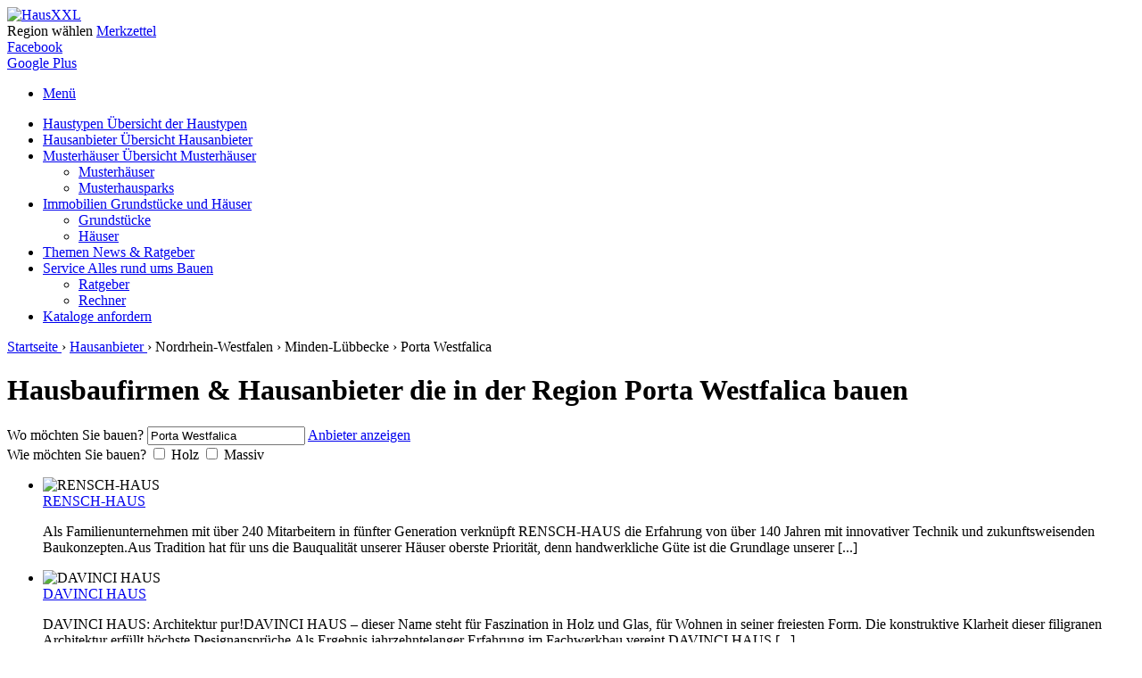

--- FILE ---
content_type: text/html; charset=utf-8
request_url: https://www.haus-xxl.de/portawestfalica-hausanbieter
body_size: 6965
content:
<!DOCTYPE html>
<html lang="de-de">
<head>

	<meta charset="UTF-8" />
    		<base href="https://www.haus-xxl.de/portawestfalica-hausanbieter" />
	<meta http-equiv="content-type" content="text/html; charset=utf-8" />
	<meta name="robots" content="index,follow" />
	<meta name="description" content="Hausbaufirmen &amp; Hausanbieter Porta Westfalica. Auf HausXXL finden Sie viele weitere relevante Unternehmen zu Hausbaufirmen &amp; Hausanbieter in Porta Westfalica." />
	<title>Hausbaufirmen &amp; Hausanbieter Porta Westfalica | HausXXL</title>
	<link href="/templates/hausxxl/favicon.ico" rel="shortcut icon" type="image/vnd.microsoft.icon" />
	<link rel="canonical" href="https://www.haus-xxl.de/portawestfalica-hausanbieter"/>

	<meta name="viewport" content="width=device-width, initial-scale=1.0, maximum-scale=1.0, user-scalable=0" />

	<link rel="stylesheet" href="/templates/hausxxl/css/general.css?a4f6b8b5b0" />
	<link rel="stylesheet" href="/templates/hausxxl/css/modules.css?6b7d7e7112" />
    <link rel="stylesheet" href="/templates/hausxxl/css/flexslider.css?70e79a74e2" />  
	<link rel="stylesheet" href="/templates/hausxxl/css/responsive.css?c2672d819d" />
    <link rel="stylesheet" href="/templates/hausxxl/css/print.css?e8ac081d91" media="print" />
    <link href="https://plus.google.com/111113791303558749421" rel="publisher" />
    
	<script src="/templates/hausxxl/javascript/jquery-1.10.2.min.js"></script>
    <!--<script async src="/templates/hausxxl/javascript/imgcacherconfig.js"></script>-->
    <script src="/templates/hausxxl/javascript/jquery.popupoverlay.js"></script>
    <script defer src="/templates/hausxxl/javascript/jquery.flexslider.js"></script>
    <script async src="/templates/hausxxl/javascript/imgcacher.js"></script>

    <!--script src="/templates/hausxxl/javascript/hausxxl_location.js"></script-->
    <script src="/templates/hausxxl/javascript/hausxxl.js"></script>

    <!--[if lt IE 9]>
    <script src="http://html5shim.googlecode.com/svn/trunk/html5.js"></script>
    <script src="/templates/hausxxl/javascript/respond.js"></script>
    <![endif]-->
    
    <script async src="http://rechner.haus-xxl.de/iframeresizer/iframeresizer.js"></script>
    <script async src="//pagead2.googlesyndication.com/pagead/js/adsbygoogle.js"></script>

    <script type="text/javascript">var base_path = 'https://www.haus-xxl.de/';</script>

</head>

<body class="body-companylist"> 

        <noscript><iframe src="//www.googletagmanager.com/ns.html?id=GTM-TV7X7S"
    height="0" width="0" style="display:none;visibility:hidden"></iframe></noscript>
    <script>(function(w,d,s,l,i){w[l]=w[l]||[];w[l].push({'gtm.start':
    new Date().getTime(),event:'gtm.js'});var f=d.getElementsByTagName(s)[0],
    j=d.createElement(s),dl=l!='dataLayer'?'&l='+l:'';j.async=true;j.src=
    '//www.googletagmanager.com/gtm.js?id='+i+dl;f.parentNode.insertBefore(j,f);
    })(window,document,'script','dataLayer','GTM-TV7X7S');</script>
    

    <header id="header" class="container-inner container12 clearfix">               
        <div class="span12">
        	<a id="top"></a>
            
                     
                <div class="banner fleft">
                    <a href="https://www.haus-xxl.de/" title="HausXXL">
                        <img src="/images/haus-xxl-bauratgeber.png" title="" alt="HausXXL" />
                    </a>       
                </div>
                        
                             

                        
                        <div class="mod-short-nav">
                                <a class="arrow region-link">Region wählen</a>
                                <a class="arrow note-link" href="/merkzettel" title="Merkzettel">Merkzettel</a>
            </div>
                        
        </div> 

        <div class="fixed-bar">
            <div class="tab-facebook" onMouseOver="renderFixedSocial();">
            	<a href="https://www.facebook.com/HausXXL" target="_blank">
                	<span class="icon-facebook-bigsize"></span>
                    Facebook
                </a>
            </div>
            <div class="tab-google" onMouseOver="renderFixedSocial();">
                <a href="https://plus.google.com/111113791303558749421" target="_blank">
                    <span class="icon-google-bigsize"></span>
                    Google Plus
                </a>
            </div>
        </div>    
    </header>

    
        <nav id="top-navigation" class="container-inner container12 clearfix">
		
<ul class="menu rwd span12">
    <li><a href="#" class="btn-rwd"><span></span>Menü</a></li> 
</ul>
            
<ul class="nav menu span12 hidden-portrait">
    
<li class="item-155 deeper parent"><a href="/haustypen" title="Haustypen auf HausXXL" >Haustypen <span class="subtitle hidden-landscape hidden-portrait"> Übersicht der Haustypen</span></a></li><li class="item-165 active deeper parent"><a href="/hausanbieter" title="Hausanbieter auf HausXXL" >Hausanbieter <span class="subtitle hidden-landscape hidden-portrait"> Übersicht Hausanbieter</span></a></li><li class="item-237 deeper parent deeper parent"><a href="/musterhaeuser" title="Musterhaus Übersicht" >Musterhäuser <span class="subtitle hidden-landscape hidden-portrait"> Übersicht Musterhäuser</span></a><div class="nav-child"><div class="active-bar hidden-portrait"></div><div class="menu-border hidden-portrait"></div><div class="menu"><ul class="unstyled small"><li class="item-245"><a href="/musterhaeuser" title="Musterhaus Übersicht">Musterhäuser</a></li><li class="item-238 last"><a href="/musterhausparks" title="Musterhauspark Übersicht">Musterhausparks</a></li></ul></div><div class="menu-border bright hidden-portrait"></div></div></li><li class="item-114 deeper parent"><a href="/grundstueck-kaufen" title="Immobilien auf HausXXL">Immobilien <span class="subtitle hidden-landscape hidden-portrait"> Grundstücke und Häuser</span></a><div class="nav-child"><div class="active-bar hidden-portrait"></div><div class="menu-border hidden-portrait"></div><div class="menu"><ul class="unstyled small"><li class="item-280"><a href="/grundstueck-kaufen" title="Grundstücke kaufen mit HausXXL">Grundstücke</a></li><li class="item-281 last"><a href="/haus-kaufen" title="Haus kaufen mit HausXXL">Häuser</a></li></ul></div><div class="menu-border bright hidden-portrait"></div></div></li><li class="item-115"><a href="/themen" title="Neuigkeiten Hausbau">Themen <span class="subtitle hidden-landscape hidden-portrait"> News &amp; Ratgeber</span></a></li><li class="item-118 deeper parent"><a href="/service" >Service <span class="subtitle hidden-landscape hidden-portrait"> Alles rund ums Bauen</span></a><div class="nav-child"><div class="active-bar hidden-portrait"></div><div class="menu-border hidden-portrait"></div><div class="menu"><ul class="unstyled small"><li class="item-120"><a href="/ratgeber" title="Bauratgeber auf HausXXL">Ratgeber</a></li><li class="item-183 last"><a href="/rechner" >Rechner</a></li></ul></div><div class="menu-border bright hidden-portrait"></div></div></li><li class="item-285 last"><a href="/hausbaukataloge" title="Hausbaukataloge bestellen" >Kataloge <span class="subtitle hidden-landscape hidden-portrait"> anfordern</span></a></li></ul>            </nav>
        
    
        
              
    <div id="content" class="container-inner container12 clearfix"> 
                
		         
            <div class="module mod-standard">
<div class="mod-content mod-breadcrumb" itemscope itemtype="http://data-vocabulary.org/Breadcrumb">
					<a href="https://www.haus-xxl.de/" itemprop="url" title="Startseite">
					<span itemprop="title">Startseite</span>
				</a>
				 <span class="divider">&rsaquo;</span> 					<a href="https://www.haus-xxl.de/hausanbieter" itemprop="url" title="Hausanbieter">
					<span itemprop="title">Hausanbieter</span>
				</a>
				 <span class="divider">&rsaquo;</span> 						<span itemprop="title">Nordrhein-Westfalen</span>
				 <span class="divider">&rsaquo;</span> 						<span itemprop="title">Minden-Lübbecke</span>
				 <span class="divider">&rsaquo;</span> 						<span itemprop="title">Porta Westfalica</span>
					</div>
</div>
		        
<div class="full-content span12">
    
</div>

<div class="clearfix"></div>

<div class="page-header span12">
	<h1>Hausbaufirmen & Hausanbieter die in der Region Porta Westfalica bauen</h1></div>

<div class="span12"> 
	
<div class="search-box clearfix ">
    <form name="locationsearch" method="get" action="https://www.haus-xxl.de/portawestfalica-hausanbieter">
    
        <label for="search-location" class="hidden-portrait">Wo möchten Sie bauen?</label>
        <input type="text" id="search-location" name="search-location" title="PLZ oder Stadt oder Stadtteil" value="Porta Westfalica" onkeyup="typewatch(function(){jq_autofill('https://www.haus-xxl.de/index.php?option=com_hausxxl&view=companylist&task=load_select_autofill','search-location')},250)" onfocus="if(this.value==this.title)this.value=''" onblur="if(this.value=='')this.value=this.title"/>
        <a class="orange-button results" href="javascript:void(0)"><span></span>Anbieter anzeigen</a>
        
                    <div class="clear"></div>
            <label>Wie möchten Sie bauen?</label>
    
                            <input type="checkbox" name="search-filter[holz]" value="holz" id="holz" />
                <label for="holz"><span></span>Holz</label>
                                <input type="checkbox" name="search-filter[massiv]" value="massiv" id="massiv" />
                <label for="massiv"><span></span>Massiv</label>
                                
            <input type="hidden" name="search-filter" value=""/>
            </form> 
</div> 

<script type="text/javascript">jQuery(function(){jq_autofill('https://www.haus-xxl.de/index.php?option=com_hausxxl&view=companylist&task=load_select_autofill','search-location',true);})</script></div>

<div class="main-content span8">
    
    
        
        <ul class="box-item-list list-view clearfix">

                 
                <li >

                    <div class="frame size-180">                     
                                                <img data-height="135" data-width="180" data-src="images/anbieter/1436/rensch-haus.png" data-format="png" alt="RENSCH-HAUS " title="RENSCH-HAUS " />
                    </div>

                    <a class="title" href="/anbieter/rensch-haus-gmbh-1436" title="RENSCH-HAUS "><span>RENSCH-HAUS </span></a> 

                    <span onclick="set_favourite(this,1436,'companylist',1)" title="Auf den Merkzettel" class="favourite"><span class="icon-fav"></span></span>
                    <div class="element-text">

                        <p>Als Familienunternehmen mit über 240 Mitarbeitern in fünfter Generation verknüpft RENSCH-HAUS die Erfahrung von über 140 Jahren mit innovativer Technik und zukunftsweisenden Baukonzepten.Aus Tradition hat für uns die Bauqualität unserer Häuser oberste Priorität, denn handwerkliche Güte ist die Grundlage unserer [...]</p> 

                    </div>

                </li>    

                
                 
                <li >

                    <div class="frame size-180">                     
                                                <img data-height="135" data-width="180" data-src="images/anbieter/1441/davinci-haus.png" data-format="png" alt="DAVINCI HAUS" title="DAVINCI HAUS" />
                    </div>

                    <a class="title" href="/anbieter/davinci-haus-gmbh-co-kg-1441" title="DAVINCI HAUS"><span>DAVINCI HAUS</span></a> 

                    <span onclick="set_favourite(this,1441,'companylist',1)" title="Auf den Merkzettel" class="favourite"><span class="icon-fav"></span></span>
                    <div class="element-text">

                        <p>DAVINCI HAUS: Architektur pur!DAVINCI HAUS – dieser Name steht für Faszination in Holz und Glas, für Wohnen in seiner freiesten Form. Die konstruktive Klarheit dieser filigranen Architektur erfüllt höchste Designansprüche.Als Ergebnis jahrzehntelanger Erfahrung im Fachwerkbau vereint DAVINCI HAUS [...]</p> 

                    </div>

                </li>    

                
                 
                <li >

                    <div class="frame size-180">                     
                                                <img data-height="135" data-width="180" data-src="images/bsaaa.jpg" data-format="png" alt="B&S Selbstbausysteme" title="B&S Selbstbausysteme" />
                    </div>

                    <a class="title" href="/anbieter/b-s-selbstbausysteme-gmbh-co-kg-1543" title="B&S Selbstbausysteme"><span>B&S Selbstbausysteme</span></a> 

                    <span onclick="set_favourite(this,1543,'companylist',1)" title="Auf den Merkzettel" class="favourite"><span class="icon-fav"></span></span>
                    <div class="element-text">

                        <p>Betreuter Selbstbau mit System<p/>Qualitativ hochwertig bauen und durch Eigenleistung beim Rohbau in kurzer Zeit viel Geld gespart -das ist unser Konzept für Ihr neues Zuhause.<p/>Sparen Sie nicht an der Qualität der Baustoffe / Materialien sondern bei den Lohnkosten und legenSie selbst Hand an.<p/>Mit [...]</p> 

                    </div>

                </li>    

                
                 
                <li >

                    <div class="frame size-180">                     
                                                <img data-height="135" data-width="180" data-src="images/anbieter/44/Logo2017_hoch_black.jpg" data-format="png" alt="Baufritz" title="Baufritz" />
                    </div>

                    <a class="title" href="/anbieter/baufritz-1522" title="Baufritz"><span>Baufritz</span></a> 

                    <span onclick="set_favourite(this,1522,'companylist',1)" title="Auf den Merkzettel" class="favourite"><span class="icon-fav"></span></span>
                    <div class="element-text">

                        <p>Das Allgäuer Hausbauunternehmen und Ökohaus-Pionier Baufritz aus Erkheim bei Memmingen bietet nicht nur höchste Kompetenz für Design- und individuelle Hausplanung, sondern gilt mit mehr als 800 gesundheitszertifizierten Einfamilienhäusern in Deutschland als das Vorzeigeunternehmen und Gesundheitsspezialist für [...]</p> 

                    </div>

                </li>    

                
                 
                <li class="row-last">

                    <div class="frame size-180">                     
                                                <img data-height="135" data-width="180" data-src="images/anbieter/1443/helma-eigenheimbau.png" data-format="png" alt="HELMA" title="HELMA" />
                    </div>

                    <a class="title" href="/anbieter/helma-eigenheimbau-ag-1443" title="HELMA"><span>HELMA</span></a> 

                    <span onclick="set_favourite(this,1443,'companylist',1)" title="Auf den Merkzettel" class="favourite"><span class="icon-fav"></span></span>
                    <div class="element-text">

                        <p>Hausbau mit HELMAStark & TransparentDie HELMA Eigenheimbau AG bietet Bauherren die Sicherheit eines starken und erfolgreich wachsenden Partners sowie die Transparenz einer börsennotierten Aktiengesellschaft.Wir sind ein Bau-DienstleisterOhne Franchise-System stehen unsere Bauherren in [...]</p> 

                    </div>

                </li>    

                
            
        </ul>	

        

        

                    
        <div class="module">    <div class="module mod-location-landingpages">
        <div class="mod-content">
            <span class="h2">Hausanbieter rund um Porta Westfalica </span>

            <ul class="list-tick">
                                <li><a href="https://www.haus-xxl.de/minden-hausanbieter" title="Hausanbieter Minden">Hausbaufirmen Minden</a></li>
                                <li><a href="https://www.haus-xxl.de/badoeynhausen-hausanbieter" title="Hausanbieter Bad Oeynhausen">Hausbaufirmen Bad Oeynhausen</a></li>
                                <li><a href="https://www.haus-xxl.de/rinteln-hausanbieter" title="Hausanbieter Rinteln">Hausbaufirmen Rinteln</a></li>
                                <li><a href="https://www.haus-xxl.de/loehne-hausanbieter" title="Hausanbieter Löhne">Hausbaufirmen Löhne</a></li>
                                <li><a href="https://www.haus-xxl.de/petershagen-hausanbieter" title="Hausanbieter Petershagen">Hausbaufirmen Petershagen</a></li>
                                <li><a href="https://www.haus-xxl.de/stadthagen-hausanbieter" title="Hausanbieter Stadthagen">Hausbaufirmen Stadthagen</a></li>
                                <li><a href="https://www.haus-xxl.de/herford-hausanbieter" title="Hausanbieter Herford">Hausbaufirmen Herford</a></li>
                                <li><a href="https://www.haus-xxl.de/badsalzuflen-hausanbieter" title="Hausanbieter Bad Salzuflen">Hausbaufirmen Bad Salzuflen</a></li>
                                <li><a href="https://www.haus-xxl.de/luebbecke-hausanbieter" title="Hausanbieter Lübbecke">Hausbaufirmen Lübbecke</a></li>
                                <li><a href="https://www.haus-xxl.de/buende-hausanbieter" title="Hausanbieter Bünde">Hausbaufirmen Bünde</a></li>
                            </ul>
            
                        <p>Weitere Informationen zum <a href="https://www.haus-xxl.de/portawestfalica" title="Hausbau Porta Westfalica">Hausbau Porta Westfalica</a></p>
                    </div>
    </div>
</div>

        <script type="text/javascript">
        $(document).ready(function(){
            // Formatierung zu lange Titel
            $('a.title > span', this).each(function() {
               if($(this).height() > 25){
                    $(this).addClass("small");
                }	
            })
            $('.small', this).each(function() {
                if($(this).height() > 20){
                    $(this).addClass("xs");
                }	
            })
        })
        </script>
    
    </div>

<script>
$(document).ready(function(){
    load_popup('ogdb', 'view=companylist');
});
</script>


                <aside class="sidebar span4">
            <div class="module mod-standard"></div><div class="module mod-standard"></div>
            <div class="module mod-standard"></div>

<script type="text/javascript">
jQuery(document).ready(function(){
	jQuery('#house-of-the-week-slider').flexslider({
        animation: "fade",
        animationLoop: true,
        animationSpeed: 1000,
        slideshow: true,
        directionNav: false
    });
});
</script>
            <div class="module mod-standard"> 
</div><div class="module mod-standard"><span class="mod-title">HausXXL Newsletter</span><div class="mod-content mod-padding clearfix"><div id="module-newsletter" class="mod-newsletter clearfix">
    <span class="newsletter-info">Melden Sie sich jetzt kostenlos für den Haus-XXL Newsletter an und erhalten Sie aktuelle Informationen rund um den Hausbau.</span>
    <hr/>
    
    <div class="message hide"></div>
    
        <fieldset class="form-container">
        
        <small>Alle mit Sternchen (*) ausgezeichneten Felder müssen ausgefüllt werden.</small>

        <div class="inputs-box clearfix">
            
            <div id="newsletter-fields-optin">
        
                <label class="jform_gender" for="jform_newsletter_gender">Anrede*</label>
                <input id="jform_newsletter_genderman" value="Herr" name="jform[newsletter][gender]" type="radio" /><label for="jform_newsletter_genderman">Herr</label>
                <input id="jform_newsletter_genderwoman" value="Frau" name="jform[newsletter][gender]" type="radio" /><label for="jform_newsletter_genderwoman">Frau</label>
                <div class="clear"></div>

                <label for="jform_newsletter_firstname">Vorname*</label>
                <input id="jform_newsletter_firstname" type="text" />

                <label for="jform_newsletter_surename">Nachname*</label>
                <input id="jform_newsletter_surename" type="text" />
            
            </div>
                      
            <label for="jform_newsletter_email">E-Mail*</label>
            <input id="jform_newsletter_email" type="text" />
            
            <label class="jform_newsletter_type">&nbsp;</label>
            <input id="jform_newsletter_optin" value="optin" name="jform[newsletter][type]" type="radio" checked="checked"/><label for="jform_newsletter_optin">Anmelden</label>
            <input id="jform_newsletter_optout" value="optout" name="jform[newsletter][type]" type="radio" /><label for="jform_newsletter_optout">Abmelden</label>
            <div class="clear"></div>

        </div>

        <div class="orange-button fright" id="submit-newsletter">Jetzt absenden</div>

    </fieldset>
    <div id="show-module-newsletter" class="orange-button">Jetzt anmelden</div>
    </div>

<script type="text/javascript" src="https://www.haus-xxl.de/modules/mod_hausxxl_newsletter/js/func.js"></script>
<script type="text/javascript">jQuery(function(){init_newsletter('https://www.haus-xxl.de/modules/mod_hausxxl_newsletter/ajaxSender.php')})</script></div></div>
        </aside>  
            </div>
    
    
    <footer id="footer">
        
        <div class="footer container12 clearfix">
            <a href="#top" class="up arrow-top-medium" title="nach oben"></a>
            
                            <div class="span3"><div class="module mod-standard"><span class="mod-title">Städte</span><div class="mod-content clearfix"><ul class="nav menu ul-more-less">
<li class="item-102"><a href="/berlin" title="Hausbau Berlin">Berlin</a></li><li class="item-175"><a href="/hamburg" >Hamburg</a></li><li class="item-178"><a href="/muenchen" >München</a></li><li class="item-104"><a href="/dresden" title="Hausbau Dresden">Dresden</a></li><li class="item-174"><a href="/braunschweig" >Braunschweig</a></li><li class="item-103"><a href="/chemnitz" title="Hausbau Chemnitz">Chemnitz</a></li><li class="item-176"><a href="/koeln" >Köln</a></li><li class="item-105"><a href="/leipzig" title="Hausbau Leipzig">Leipzig</a></li><li class="item-172"><a href="/magdeburg" >Magdeburg </a></li><li class="item-179"><a href="/mannheim" >Mannheim</a></li><li class="item-177"><a href="/nuernberg" >Nürnberg</a></li><li class="item-171"><a href="/potsdam" >Potsdam</a></li><li class="item-180"><a href="/rostock" >Rostock</a></li><li class="item-173"><a href="/stuttgart" >Stuttgart</a></li><li class="item-209"><a href="/trier" >Hausbau Trier</a></li><li class="item-239"><a href="/staedte" >Alle Städte</a></li></ul>
</div></div><div class="module mod-standard"><ul class="nav menu">
<li class="item-282"><a href="/grundstueck-kaufen" title="Grundstücke kaufen mit HausXXL">Grundstücke kaufen</a></li><li class="item-283"><a href="/haus-kaufen" title="Haus kaufen mit HausXXL">Häuser kaufen</a></li></ul>
</div></div>        
             
            
                            <div class="span3"><div class="module mod-standard"><span class="mod-title">Sitemap</span><div class="mod-content clearfix"><ul class="ul-more-less">
<li><a title="Architektenhaus bauen" href="/architektenhaus">Architektenhaus</a></li>
<li><a title="Barrierefreies Haus bauen" href="/barrierefreies-haus">Barrierefreies Haus</a></li>
<li><a title="Blockhaus bauen" href="/blockhaus">Blockhaus</a></li>
<li><a title="Bungalow bauen" href="/bungalow">Bungalow</a></li>
<li><a title="Doppelhaus bauen" href="/doppelhaus">Doppelhaus</a></li>
<li><a title="Einfamilienhaus bauen" href="/einfamilienhaus">Einfamilienhaus</a></li>
<li><a title="Energiesparhaus bauen" href="/energiesparhaus">Energiesparhaus</a></li>
<li><a title="Fachwerkhaus bauen" href="/fachwerkhaus">Fachwerkhaus</a></li>
<li><a title="Fertighaus-Massiv bauen" href="/fertighaus-massiv">Fertighaus-Massiv</a></li>
<li><a title="Mehrgenerationenhaus bauen" href="/mehrgenerationenhaus">Mehrgenerationenhaus</a></li>
<li><a title="Niedrigenergiehaus bauen" href="/niedrigenergiehaus">Niedrigenergiehaus</a></li>
<li><a title="Ökohaus bauen" href="/oekohaus">Ökohaus</a></li>
<li><a title="Passivhaus bauen" href="/passivhaus">Passivhaus</a></li>
<li><a title="Plusenergiehaus bauen" href="/plusenergiehaus">Plusenergiehaus</a></li>
<li><a title="Schwedenhaus bauen" href="/schwedenhaus">Schwedenhaus</a></li>
<li><a title="Stadthaus bauen" href="/stadthaus">Stadthaus</a></li>
<li><a title="Stadtvilla bauen" href="/stadtvilla">Stadtvilla</a></li>
<li><a title="Villa bauen" href="/villa">Villa</a></li>
<li><a title="Winkelbungalow bauen" href="/winkelbungalow">Winkelbungalow</a></li>
<li><a title="Zweifamilienhaus bauen" href="/zweifamilienhaus">Zweifamilienhaus</a></li>
</ul>
</div></div></div>        
                    
                                                    
                            <div class="span3"><div class="module mod-standard"><span class="mod-title">Blogs</span><div class="mod-content clearfix"><ul class="nav menu">
<li class="item-156"><a href="http://wohnen.haus-xxl.de/" target="_blank">Wohnen</a></li><li class="item-157"><a href="http://garten.haus-xxl.de/" target="_blank">Garten</a></li></ul>
</div></div><div class="module mod-standard"><span class="mod-title">Service</span><div class="mod-content clearfix"><ul class="nav menu">
<li class="item-169"><a href="/anbieter" >Anbieter</a></li><li class="item-163"><a href="/termine" >Termine</a></li><li class="item-164"><a href="/kontakt" >Kontakt</a></li><li class="item-106"><a href="/impressum" >Impressum</a></li><li class="item-139"><a href="/datenschutz" >Datenschutz</a></li><li class="item-137"><a href="/agb" >AGB</a></li><li class="item-170"><a href="/sitemap" >Sitemap</a></li><li class="item-222"><a href="/presse" >Presse</a></li></ul>
</div></div></div>        
             
            
                            <div class="span3"><div class="module mod-last"><span class="mod-title">Soziale Netzwerke</span><div class="mod-content clearfix"><ul class="social-media-footer">
<li><a href="https://www.facebook.com/HausXXL" target="blank"><span class="icon-facebook"> </span>Facebook</a></li>
<li><a href="https://twitter.com/HausXXL" target="blank"><span class="icon-twitter"> </span>Twitter</a></li>
<li><a href="https://plus.google.com/111113791303558749421" target="blank"><span class="icon-google"> </span>Google+</a></li>
<li class="last"><a href="http://www.pinterest.com/hausxxl/" target="blank"><span class="icon-pinterest"> </span>Pinterest</a></li>
</ul>
</div></div></div>        
             
             
        </div>
    </footer>

    
	<!-- Yandex.Metrika counter -->
	<script type="text/javascript">
	(function (d, w, c) {
	    (w[c] = w[c] || []).push(function() {
	        try {
	            w.yaCounter28966525 = new Ya.Metrika({id:28966525,
	                    webvisor:true,
	                    clickmap:true,
	                    trackLinks:true,
	                    accurateTrackBounce:true});
	        } catch(e) { }
	    });

	    var n = d.getElementsByTagName("script")[0],
	        s = d.createElement("script"),
	        f = function () { n.parentNode.insertBefore(s, n); };
	    s.type = "text/javascript";
	    s.async = true;
	    s.src = (d.location.protocol == "https:" ? "https:" : "http:") + "//mc.yandex.ru/metrika/watch.js";

	    if (w.opera == "[object Opera]") {
	        d.addEventListener("DOMContentLoaded", f, false);
	    } else { f(); }
	})(document, window, "yandex_metrika_callbacks");
	</script>
	<noscript><div><img src="//mc.yandex.ru/watch/28966525" style="position:absolute; left:-9999px;" alt="" /></div></noscript>
	<!-- /Yandex.Metrika counter -->


</body>

</html>
